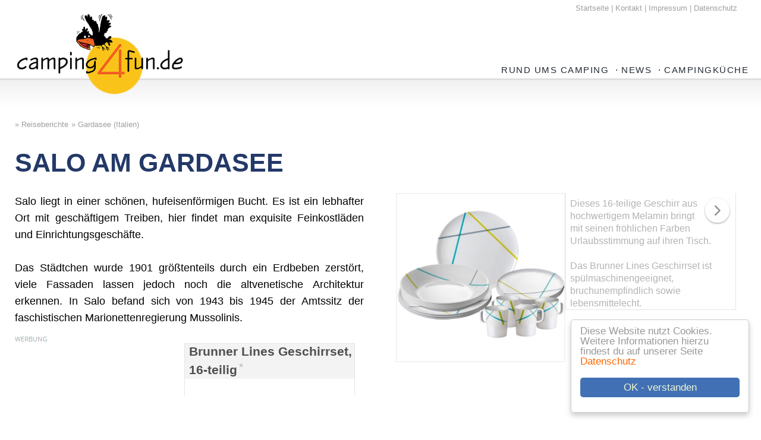

--- FILE ---
content_type: text/html; charset=ISO-8859-1
request_url: https://camping4fun.de/313-Salo-am-Gardasee.htm
body_size: 4359
content:
<!DOCTYPE HTML PUBLIC '-//W3C//DTD HTML 4.01 Transitional//EN' 'http://www.w3.org/TR/html4/loose.dtd'>
<html>
<head>
<title>Salo am Gardasee</title>
<!-- TradeDoubler site verification 3113813 -->
<meta http-equiv='content-type' content='text/html; charset=iso-8859-1'>
<meta http-equiv='X-UA-Compatible' content='IE=edge'><meta http-equiv='content-language' content='de'>
<meta http-equiv='imagetoolbar' content='no'>
<meta name='keywords' content=''>
<meta name='description' content='Salo liegt in einer schönen, hufeisenförmigen Bucht. Es ist ein lebhafter Ort mit geschäftigem Treiben, hier findet man exquisite [...]'>
<meta name='language' content='de'>
<meta name='author' content='Andreas Hügen'>
<meta name='robots' content='index, follow'>
<meta name='format-detection' content='telephone=no'>
<link rel='stylesheet' type='text/css' href='../includes/format-14.css'>
<link rel='stylesheet' type='text/css' media='all and (max-device-width: 480px)' href='../includes/formatmobile-14.css'>
<meta name=viewport content='width=device-width, initial-scale=1'>
<link rel='shortcut icon' href='favicon.ico' type='image/x-icon'>
<meta property='og:image' content='https://camping4fun.de/images/platzhalter_120x120.jpg'>
<meta rel='image_src' href='https://camping4fun.de/platzhalter_120x120.jpg'>

<script type="text/javascript">
 window.cookieconsent_options = {
 message: 'Diese Website nutzt Cookies. Weitere Informationen hierzu findest du auf unserer Seite',
 dismiss: 'OK - verstanden',
 learnMore: 'Datenschutz',
 link: '/datenschutz.htm',
 theme: 'cookie-hinweis'
 };
</script>
<script type="text/javascript" src="/cookie-hinweis.js"></script>
<script type='text/javascript' src='/includes/fader-framework.js'></script>
<script type="text/javascript">
						FaderFramework.init({
						id: "fader1",
						images: [  ] });
				</script><link rel='stylesheet' href='/includes/lightbox/dist/css/lightbox.min.css'></head>

<body><div id='anfangnavi' style='height:134px;'>
<div class='logozeilemobile'>
<div class='menubuttonanzeigen'><a href='javascript:toggleNavigation()'><img border='0' src='/images/Menu-Button.png' alt='Menu' title='Menu' style='margin-right:10px; margin-top:5px;'></a></div></div>
<div class='ausblenden' style='position:relative; max-width:1400px; margin-left:auto; margin-right:auto;'><div style='position:fixed; background-color:#ffffff; z-index:200; width:100%; max-width:1400px; text-align:end;'>
<font class='kontakt' style='margin-right:40px;'>
<a href='/' class='menukontakt'>Startseite</a> |
<a href='/kontakt.htm' class='menukontakt'>Kontakt</a> |
<a href='/impressum.htm' class='menukontakt'>Impressum</a> |
<a href='/datenschutz.htm' class='menukontakt'>Datenschutz</a>
</font></div>
</div><div class='logoplatz' style='position:relative;'>
<a href='/'><img border='0' src='/images/camping4fun-de-Logo.png' alt='camping4fun.de ... Infos für Camping Freunde' class='logochic' title='camping4fun.de ... Infos für Camping Freunde' style='position:fixed; margin-top:20px;'></a>
</div>
<div class='ausblenden'>
<div class='naviplatz'>
<div class='menupunktzeile'>
<div style='float:right;'>
<a href='javascript:togglekuechenbox("kuechenbox")' class='menu'>Campingküche</a>
<font class='zwischenpunkt'>&nbsp;</font><div id='kuechenbox' class='aufklappbar' style='display:none; margin-left:-70px; '><div class='nav-channel-arrow-left' style='margin-left:70px;'></div>
<div><a href='/379-Campingkueche---Kochen-auf-zwei-Flammen.htm' class='aufgeklappt'>Kochen ganz einfach</a><br><a href='/380-Kochen-mit-dem-Cadac.htm' class='aufgeklappt'>Kochen mit dem Cadac</a><br><a href='/381-Einkaufen-fuer-den-Campingurlaub.htm' class='aufgeklappt'>Einkaufen für den Urlaub</a><br><a href='/camping-rezepte.htm' class='aufgeklappt'>Rezepte</a><br></div>
<p style='margin-top:25px; width:100%; text-align:right; font-size: 0.8rem; margin-bottom:-10px;'><a href='/' class='aufgeklappt'>... zur Startseite</a></p></div>
</div>
<div style='float:right;'>
<a href='javascript:toggleNewsBox("newsBox")' class='menu'>NEWS</a>
<font class='zwischenpunkt'>·</font><div id='newsBox' class='aufklappbar' style='display:none'><div class='nav-channel-arrow-left'></div>
<div style='float:left;'><a href='/camper-news.htm' class='aufgeklappt'>Blog</a><br><a href='/campingmessen-und-events.htm' class='aufgeklappt'>Messen & Events</a><br><a href='/camper-newsarchiv.htm' class='aufgeklappt'>Blog-Archiv</a><br></div>
<div style='clear:left;'></div>
<p style='margin-top:25px; width:100%; text-align:right; font-size: 0.8rem; margin-bottom:-10px;'><a href='/' class='aufgeklappt'>... zur Startseite</a></p></div>
</div>
<div style='float:right;'>
<a href='javascript:togglerundumscampingbox("rundumscampingbox")' class='menu'>Rund ums Camping</a>
<font class='zwischenpunkt'>·</font><div id='rundumscampingbox' class='aufklappbar' style='display:none; margin-left:-280px;'><div class='nav-channel-arrow-left' style='margin-left:280px;'></div>
<div style='float:left;'><a href='/299-Test--und-Erfahrungsberichte.htm' class='aufgeklappt'>Testberichte</a><br><a href='/323-Was-brauche-ich-beim-Camping.htm' class='aufgeklappt'>Camping-Ausrüstung</a><br><a href='/buchstabe-A-Camping-von-A---Z.htm' class='aufgeklappt'>Camping von A-Z</a><br><a href='/250-Camping-Witze.htm' class='aufgeklappt'>Camping-Witze</a><br><a href='/251-Campingurlaub-im-Mietcaravan-Mietbungalow-Chalet-oder-Mietzelt.htm' class='aufgeklappt'>Mietcamping</a><br><a href='/382-Werbung-auf-camping4funde.htm' class='aufgeklappt'>Campingplatz eintragen</a><br><a href='/50-Campingplatz-Beschreibungen.htm' class='aufgeklappt'>Campingplatz-Berichte</a><br></div>
<div style='float:left; border-left:#f1f1f1 2px solid; margin-left:20px; padding-left:20px;'><a href='/316-Reise-mit-Kindern.htm' class='aufgeklappt'>Urlaub mit Kindern</a><br><a href='/camping-auf-dem-bauernhof.htm' class='aufgeklappt'>Camping auf dem Bauernhof</a><br><a href='/420-Camping-und-Paddeln.htm' class='aufgeklappt'>Camping und Paddeln</a><br><a href='/397-Glamping.htm' class='aufgeklappt'>Glamping</a><br><a href='/265-Guenstig-Campen.htm' class='aufgeklappt'>Günstig Campen</a><br><a href='/268-Reiseberichte.htm' class='aufgeklappt'>Reiseberichte</a><br><a href='/buecher.htm' target='_blank' class='aufgeklappt'>Buch-Tipps</a><br><a href='/423-Link-Tipps.htm' class='aufgeklappt'>Link-Tipps</a><br></div>
<div style='float:left; border-left:#f1f1f1 2px solid; margin-left:20px; padding-left:20px;'><a href='/219-Die-Geschichte-des-Wohnwagens.htm' class='aufgeklappt'>Geschichte</a><br><a href='/221-Caravan--und-Reisemobil-Hersteller.htm' class='aufgeklappt'>Wohnwagen-Hersteller</a><br><a href='/221-Caravan--und-Reisemobil-Hersteller.htm' class='aufgeklappt'>Reisemobil-Hersteller</a><br><a href='/240-Zelt-Hersteller.htm' class='aufgeklappt'>Zelt-Hersteller</a><br><a href='/206-Miniwohnwagen.htm' class='aufgeklappt'>Miniwohnwagen</a><br></div>
<div style='clear:left;'></div>
<p style='margin-top:25px; width:100%; text-align:right; font-size: 0.8rem; margin-bottom:-10px;'><a href='/' class='aufgeklappt'>... zur Startseite</a></p></div>
</div>
</div>
</div>
</div>
<div style='width:100%; background-color:#ffffff;'></div>
<script language='JavaScript' type='text/javascript'>
	function toggleNewsBox(){
 		if (document.getElementById('newsBox').style.display == 'block') {
	  	document.getElementById('newsBox').style.display = 'none';
 		} else {
			document.getElementById('newsBox').style.display = 'block';
     document.getElementById('rundumscampingbox').style.display = 'none';
	  	document.getElementById('kuechenbox').style.display = 'none';
		}
	}
</script>
<script language='JavaScript' type='text/javascript'>
	function togglerundumscampingbox(){
 		if (document.getElementById('rundumscampingbox').style.display == 'block') {
	  	document.getElementById('rundumscampingbox').style.display = 'none';
 		} else {
			document.getElementById('rundumscampingbox').style.display = 'block';
     document.getElementById('newsBox').style.display = 'none';
	  	document.getElementById('kuechenbox').style.display = 'none';
		}
	}
</script>
<script language='JavaScript' type='text/javascript'>
	function togglekuechenbox(){
 		if (document.getElementById('kuechenbox').style.display == 'block') {
	  	document.getElementById('kuechenbox').style.display = 'none';
 		} else {
			document.getElementById('kuechenbox').style.display = 'block';
     document.getElementById('rundumscampingbox').style.display = 'none';
	  	document.getElementById('newsBox').style.display = 'none';
		}
	}
</script>
</div>
</div>
<div style='width:100%; margin-top:-2px; height:45px; position:fixed; background-color:#f1f1f1; left:0; background: linear-gradient(to bottom, #f1f1f1, #ffffff); border-top:0.15em solid #e0e0e0; z-index:0;'></div>
<div style='margin-top:0px; max-width:1400px; margin-left:auto; margin-right:auto;'>
<script>var cms_editieren='artikel.php?aktion=editieren&id=313&ebene=artikel'</script><script language='JavaScript' type='text/javascript'>
	function toggleNavigation(){
 		if (document.getElementById('navigation').style.display == 'block') {
	  	document.getElementById('navigation').style.display = 'none';
window.location= '#anfangnavi';
 		} else {
			document.getElementById('navigation').style.display = 'block';
window.location= '#anfangnavi';
		}
	}
</script>
<div id='navigation' class='navilinksbox' style='margin-top:1px;'>
<div class="navikistenmobil">
	<div class="navikisteinnen">
		<font class="naviueberschrift"><b>Rund ums Camping</b></font><br>
		<a class="aufgeklappt" href="/299-Test--und-Erfahrungsberichte.htm" title="Test- und Erfahrungsberichte">Testberichte</a><br>
		<a class="aufgeklappt" href="/323-Was-brauche-ich-beim-Camping.htm" title="Campingausrüstung - Was brauche ich zum campen?">Camping-Ausrüstung</a><br>
		<a class="aufgeklappt" href="/buchstabe-A-Camping-von-A---Z.htm" title="Camping von A - Z">Camping von A-Z</a><br>
		<a class="aufgeklappt" href="/250-Camping-Witze.htm" title="Camping-Witze">Camping-Witze</a><br>
		<a class="aufgeklappt" href="/50-Campingplatz-Beschreibungen.htm" title="Campingplatz-Beschreibungen">Campingplatz-Berichte</a><br>
		<a class="aufgeklappt" href="/382-Werbung-auf-camping4funde.htm" title="Werbung auf camping4fun.de">Campingplatz eintragen</a><br>
		<a class="aufgeklappt" href="/316-Reise-mit-Kindern.htm" title="Urlaub mit Kindern">Urlaub mit Kindern</a><br>
		<a class="aufgeklappt" href="/camping-auf-dem-bauernhof.htm" title="Camping auf dem Bauernhof">Camping auf dem Bauernhof</a><br>
		<a class="aufgeklappt" href="/420-Camping-und-Paddeln.htm" title="Camping und Paddeln">Camping und Paddeln</a><br>
		<a class="aufgeklappt" href="/397-Glamping.htm" title="Glamping">Glamping</a><br>
		<a class="aufgeklappt" href="/265-Guenstig-Campen.htm" title="Günstig Campen">Günstig Campen</a><br>
		<a class="aufgeklappt" href="/251-Campingurlaub-im-Mietcaravan-Mietbungalow-Chalet-oder-Mietzelt.htm" title="Mietcamping">Mietcamping</a><br>
		<a class="aufgeklappt" href="/268-Reiseberichte.htm" title="Reiseberichte">Reiseberichte</a><br>
		<a class="aufgeklappt" href="/buecher.htm" target="_blank" title="Buch-Tipps">Buch-Tipps</a><br>
		<a class="aufgeklappt" href="/423-Link-Tipps.htm" title="Link-Tipps">Link-Tipps</a></div>
</div>
<div class="navikistenmobil">
	<div class="navikisteinnen">
		<font class="naviueberschrift"><b>News</b></font><br>
		<a class="aufgeklappt" href="/camper-news.htm" title="Camper-News">Blog</a><br>
		<a class="aufgeklappt" href="/campingmessen-und-events.htm" title="Campingmessen und Events">Messen &amp; Events</a><br>
		<a class="aufgeklappt" href="/camper-newsarchiv.htm" title="Camper-News Archiv">News-Archiv</a></div>
</div>
<div class="navikistenmobil">
	<div class="navikisteinnen">
		<font class="naviueberschrift"><b>Fahrzeuge &amp; Zelte</b></font><br>
		<a class="aufgeklappt" href="/219-Die-Geschichte-des-Wohnwagens.htm" title="Die Geschichte des Wohnwagens">Geschichte</a><br>
		<a class="aufgeklappt" href="/221-Caravan--und-Reisemobil-Hersteller.htm" title="Caravan- und Reisemobil-Hersteller">Wohnwagen-Hersteller</a><br>
		<a class="aufgeklappt" href="/221-Caravan--und-Reisemobil-Hersteller.htm" title="Caravan- und Reisemobil-Hersteller">Reisemobil-Hersteller</a><br>
		<a class="aufgeklappt" href="/240-Zelt-Hersteller.htm" title="Zelt-Hersteller">Zelt-Hersteller</a><br>
		<a class="aufgeklappt" href="/206-Miniwohnwagen.htm" title="Miniwohnwagen">Miniwohnwagen</a></div>
</div>
<div class="navikistenmobil" style="margin-bottom:10px;">
	<div class="navikisteinnen">
		<font class="naviueberschrift"><b>Campingküche</b></font><br>
		<a class="aufgeklappt" href="/379-Campingkueche---Kochen-auf-zwei-Flammen.htm" title="Kochen auf zwei Flammen">Kochen ganz einfach</a><br>
		<a class="aufgeklappt" href="/380-Kochen-mit-dem-Cadac.htm" title="Kochen mit dem Cadac">Kochen mit dem Cadac</a><br>
		<a class="aufgeklappt" href="/381-Einkaufen-fuer-den-Campingurlaub.htm" title="Einkaufen für den Campingurlaub">Einkaufen für den Urlaub</a><br>
		<a class="aufgeklappt" href="/camping-rezepte.htm" title="Camping-Rezepte">Rezepte</a></div>
</div>
<p>
	&nbsp;</p></div>
<div class='ueberschrift_menubaum' style='z-index:5;'>
<font class='kleingrau'>&raquo; <a href='../268-Reiseberichte.htm' class='menubaum'>Reiseberichte</a></font> <font class='kleingrau'>&raquo; <a href='../302-Gardasee-Italien.htm' class='menubaum'>Gardasee (Italien)</a></font> <h1>Salo am Gardasee</h1>
</div>
<div class='mehrspaltig'>
<p>Salo liegt in einer schönen, hufeisenförmigen Bucht. Es ist ein lebhafter Ort mit geschäftigem Treiben, hier findet man exquisite Feinkostläden und Einrichtungsgeschäfte. <br>
<br>
Das Städtchen wurde 1901 größtenteils durch ein Erdbeben zerstört, viele Fassaden lassen jedoch noch die altvenetische Architektur erkennen. In Salo befand sich von 1943 bis 1945 der Amtssitz der faschistischen Marionettenregierung Mussolinis.</p><div id='fragenflex' class='rotationsbox'><div class='whinweis'><img src='/images/we.png' alt='weiter ...' title='weiter ...'></div><div class='bannerbild'><a href='https://www.awin1.com/cread.php?awinmid=12158&amp;awinaffid=399615&amp;clickref=&amp;p=[[https://www.campingwagner.de/product_info.php/info/p41209_Brunner-Lines-Geschirrset--16-teilig.html' target='_blank' rel='nofollow'><img style='width:100%; height:auto;' src='../images/produkte/Brunner-Lines-Geschirrset-16-teilig-87.png' alt='Brunner Lines Geschirrset, 16-teilig' title='Brunner Lines Geschirrset, 16-teilig'></a></div><div class='bannerbox'><div class='ueberschriftenbox'><a href='https://www.awin1.com/cread.php?awinmid=12158&amp;awinaffid=399615&amp;clickref=&amp;p=[[https://www.campingwagner.de/product_info.php/info/p41209_Brunner-Lines-Geschirrset--16-teilig.html' target='_blank' rel='nofollow' style='text-decoration:none; margin-top:10px;'><font class='bannerueberschrift'><b>Brunner Lines Geschirrset, 16-teilig</b></font></a><sup style='vertical-align:6px; margin-left:3px;'><a href='#fussnote_produktlink' style='text-decoration:none; color:#b6b4b4; font-size:18px;'>*</a></sup>
</div><div class='pfeilkreisbanner'><a href='https://www.awin1.com/cread.php?awinmid=12158&amp;awinaffid=399615&amp;clickref=&amp;p=[[https://www.campingwagner.de/product_info.php/info/p41209_Brunner-Lines-Geschirrset--16-teilig.html' target='_blank' rel='nofollow' style='text-decoration:none;'><img src='/images/pfeil-im-kreis.png' alt='weiter ...' title='weiter ...'></a></div><div class='bannertext'><a href='https://www.awin1.com/cread.php?awinmid=12158&amp;awinaffid=399615&amp;clickref=&amp;p=[[https://www.campingwagner.de/product_info.php/info/p41209_Brunner-Lines-Geschirrset--16-teilig.html' target='_blank' rel='nofollow' style='text-decoration:none; color:#b3b3b3;'>
	Dieses 16-teilige Geschirr aus hochwertigem Melamin bringt mit seinen fröhlichen Farben Urlaubsstimmung auf ihren Tisch.<br>
	<br>
	Das Brunner Lines Geschirrset ist spülmaschinengeeignet, bruchunempfindlich sowie lebensmittelecht.</a></div></div></div></div><div class='untertext'>
<div class='abstand_zur_fussnote'></div>
</div>
<div class='affilihinweis'><font class='kontakt' style='margin-right:40px;'>
<a href='/' class='menukontakt'>Startseite</a> |
<a href='/kontakt.htm' class='menukontakt'>Kontakt</a> |
<a href='/impressum.htm' class='menukontakt'>Impressum</a> |
<a href='/datenschutz.htm' class='menukontakt'>Datenschutz</a>
</font></div>
</div>
<div class='fussnote'>
<div style='max-width:1400px; margin-left:auto; margin-right:auto;'>
<div class='fussnotendiv'>
<br>&copy; 2026 by camping4fun.de und Lizenzgebern. Alle Rechte vorbehalten.<br><br>
<p>
	Hier findet ihr Infos rund um die Themen Camping, Camping auf dem Bauernhof, Caravaning, Reisemobil, Campingplatz, Campingführer, Campingplatzverzeichnis, Wohnwagen, etc.<br>
	<br>
	Alle Bilder und Texte auf dieser Seite sind Eigentum der jeweiligen Besitzer und dürfen ohne deren Einwilligung weder kopiert noch sonstwie weiter verwendet werden.<br>
	<font class="fussnote">Website-Konzept, Design &amp; Realisierung: <a href="http://2t-design.de" target="_blank"><font class="fussnote"><u>2T Design</u></font></a></font><br>
	<br>
	<a class="menu" href="382-Werbung-auf-camping4funde.htm"><b>Werben bei camping4fun.de</b></a><br>
	<br>
	<br>
	&nbsp;</p></div></div><br></div><div style='background-color:#7398c5; height:20px; margin-top:-25px;'></div>
<script src='/includes/lightbox/dist/js/lightbox-plus-jquery.min.js'></script></body>
</html>


--- FILE ---
content_type: text/css
request_url: https://camping4fun.de/includes/format-14.css
body_size: 3369
content:
html {height:100%; overflow-y: scroll;}

body {
	color:#000000;
 	font-size:9pt;
 	font-family: 'Open Sans', sans-serif;
	margin:0pt;
	-webkit-text-size-adjust: none;
}

IMG {border:0px; max-width:100% !important; height:auto !important;}

/* REDAKTION linke Spalte */

.navi_redaktion {font-size:8pt; color:#000000; background-color:#fbe283;}

div.navi_redaktion a:link			{color:#000000; font-weight:normal;}
div.navi_redaktion a:visited 	{color:#000000; font-weight:normal; outline: none;}
div.navi_redaktion a:active		{color:#000000; font-weight:normal; outline: none;}
div.navi_redaktion a:focus	  {color:#000000; font-weight:normal; outline: none;}
div.navi_redaktion a:hover   	{color:#007700; font-weight:normal; outline: none;}

.navi_redaktion_dropdown {background-color:#fbe283;}

/* REDAKTION rechte Spalte */

.work_redaktion {font-size:8pt; color:#000000;}

div.work_redaktion a:link			{color:#000000; font-weight:normal;}
div.work_redaktion a:visited 	{color:#000000; font-weight:normal; outline: none;}
div.work_redaktion a:active		{color:#000000; font-weight:normal; outline: none;}
div.work_redaktion a:focus	  {color:#000000; font-weight:normal; outline: none;}
div.work_redaktion a:hover   	{color:#007700; font-weight:normal; outline: none;}


.navilinksbox {visibility:hidden; display:none; background-color:#FFFFFF; width:173px; height:100%; float:left;}
.navikistenmobil {margin-top: 2px; margin-left:5px; width: 97%; background-color: #7398c5}
.navikisteinnen {padding-bottom: 10px; margin-top: 5px; margin-left: 8px}

.buchseitenstyling {margin-left:25px; width:75%; max-width:1300px;}

.mehrspaltig {
	margin-left:25px; 
	width:96%; 
	max-width:1300px; 
	column-count:2; 
	column-gap:3em; 
	text-align: justify; 
	hyphens:auto;
  -ms-hyphens: auto;
  -webkit-hyphens: auto;	
}

.schattenwurf	{
box-shadow: 4px 4px 8px #666;
-moz-box-shadow: 4px 4px 8px #666;
-webkit-box-shadow: 4px 4px 8px #666;
filter:progid:DXImageTransform.Microsoft.Shadow(strength=5,color=#666666,direction=135);
}

.clearfix:after {
    content: "";
    display: block;
    height: 0;
    line-height:0px;
    clear: both;
    visibility: hidden;
}

.clearfix {display: inline-block;}

/* Hides from IE-mac \*/
* html .clearfix {height: 1%;}
.clearfix {display: block;}
/* End hide from IE-mac */

.clear_columns{
    content: ".";
    display: block;
    height: 0;
    line-height: 0;
    clear: both;
    float: left;
    visibility: hidden;
    border: 0;
    padding: 0;
    margin: -2em 0 0 0;
}


FONT			{FONT-SIZE: 11px}
TD				{font-size: 1.125rem; line-height: 1.75rem; }
BODY			{FONT-SIZE: 11px}
P					{font-size: 1.125rem; line-height: 1.75rem; margin-top:0px;}
DIV				{font-size: 1.125rem; line-height: 1.75rem;}
INPUT			{FONT-SIZE: 11px}
TEXTAREA	{FONT-SIZE: 11px}
FORM 			{FONT-SIZE: 11px}


h1 {font-size: 2.4em; line-height: 2.7rem; color:#233968; text-transform:uppercase;}


h2 {font-weight: 600; letter-spacing:0.2em; font-size: 1.125rem; color:#233968; text-transform:uppercase; line-height: 2rem; margin-top:30px; padding-top:10px; border-top: 1px dotted #233968;}


h3 {font-size: 10pt;  color:#233968;}
h4 {font-size: 9pt;  color:#214C84;}
h5 {font-size: 9pt;  color:#233968;}
h6 {font-size: 8pt;  color:#214C84;}

hr				{noshade; color:#48641f; height:1px; background-color:#48641f; border:0; margin-left:0; text-align:left;}

ul 				{list-style-type:square; overflow:auto;}

a:link			{color:#000000;}
a:hover     {color:#000000; outline: none;}
a:visited   {color:#000000; outline: none;}
a:active	  {color:#000000; outline: none;}

.ausblenden2 {visibility:hidden; display:none;}

.logoplatz {background-color:#ffffff; text-align:left; margin-left:auto; margin-right:auto; max-width:1400px; z-index:500;}
.logochic {margin-left:25px; margin-bottom:20px; max-height:140px;}

.logozeilemobile {visibility:hidden; display:none;}
.menubuttonanzeigen {visibility:hidden; display:none;}

.naviplatz {z-index:101; background-color:#ffffff; text-align:right; margin-left:auto; margin-right:auto; margin-top:0px; position:relative; margin-bottom:0px; max-width:1400px;}

.ueberschrift_menubaum {margin-left:25px; margin-top:60px;}
.untertext {margin-left:25px; width:96%;}
.affilihinweis {margin-left:25px; font-size:0.9rem; line-height: 1.2rem; margin-bottom:10px;}

.menupunktzeile {margin-top:3px;
	               width:auto; 
								 text-align:right;
								 width:100%;
								 max-width:1400px;
	               font-size: 1rem; 
	               line-height: 2.75rem; 
								 position:fixed;
								 padding-top:100px;
								 background-color:#ffffff;
	               color: rgba(51,51,51,1);}
	               
.aufklappbar {background-color:#4171B4; 
							z-index: 1000001; 
							margin-top:5px;
							margin-left:0px; 
							padding: 20px; 
							border-radius: 0px; 
							background: #4171B4;
							box-shadow: 4px 5px 18px -3px rgba(0, 0, 0, 0.5);
							border: 1px solid #4171B4; 
							position:absolute !important;}	   
							
.nav-channel-arrow-left {
	transform: rotate(135deg);
  left: 30px;
  top: -9px;
	display: block;
	position: absolute;
	width: 15px;
	height: 15px;
	background: #4171B4;
	border-left: 1px solid #4171B4;
	border-bottom: 1px solid #4171B4;
}

.aufgeklappt {margin-right:15px; font-size: 0.9rem; line-height: 2rem; color:#ffffff;}
.aufgeklappt:link    {background: none; color:#ffffff; text-decoration: none;}
.aufgeklappt:visited {background: none; color:#ffffff; text-decoration: none; outline: none;}
.aufgeklappt:hover   {background: none; color:#232a34; text-decoration: none; outline: none;}
.aufgeklappt:active  {background: none; color:#ffffff; text-decoration: none; outline: none;}

.zwischenpunkt {margin-left:6px; margin-right:6px; font-size:16px; color:#232a34;}


.keinumbruch { white-space:nowrap; }

.kontakt {BACKGROUND: none; font-size: 0.8rem; color:#a09fa2;}

.gelb {BACKGROUND: none; font-size:9pt; color:#ffcc00; text-decoration: none; margin:0px; line-height:15px;}
.gruenklein	{font-size:7pt; color:#265622;}
.klein	{font-size:7pt; color:#000000;}
.kleinblau	{font-size: 0.8rem; color:#233968;}
.kleingrau	{font-size: 0.8rem; color:#a09fa2;}
.kleinprodukt	{font-size: 0.9rem; line-height: 1.3rem; color:#a09fa2;}


.kleingelb	{font-size:8pt; color:#fde997;}

.menu:link    {background: none; font-size:15px; letter-spacing: 0.1em; text-transform:uppercase; color:#232a34; text-decoration: none; margin:0px; line-height:16px;}
.menu:visited {background: none; font-size:15px; letter-spacing: 0.1em; text-transform:uppercase; color:#232a34; text-decoration: none; margin:0px; line-height:16px; outline: none;}
.menu:hover   {background: none; font-size:15px; letter-spacing: 0.1em; text-transform:uppercase; color:#4171B4; text-decoration: none; margin:0px; line-height:16px; outline: none;}
.menu:active  {background: none; font-size:15px; letter-spacing: 0.1em; text-transform:uppercase; color:#232a34; text-decoration: none; margin:0px; line-height:16px; outline: none;}

.menuklein:link          {BACKGROUND: none; font-size:8pt; color:#fde997; text-decoration: none; margin:0px; line-height:15px;}
.menuklein:visited       {BACKGROUND: none; font-size:8pt; color:#fde997; text-decoration: none; margin:0px; line-height:15px; outline: none;}
.menuklein:hover         {background-color:#fde997; font-size:8pt; color:#000000; text-decoration: none; margin:0px; line-height:15px; outline: none;}
.menukleinactive        {BACKGROUND: none; font-size:8pt; color:#fde997; text-decoration: none; margin:0px; line-height:15px; outline: none;}

.menukontakt:link          {BACKGROUND: none; font-size: 0.8rem; color:#a09fa2; text-decoration: none;}
.menukontakt:visited       {BACKGROUND: none; font-size: 0.8rem; color:#a09fa2; outline: none; text-decoration: none; outline: none;}
.menukontakt:hover         {BACKGROUND: none; font-size: 0.8rem; color:#000000; outline: none; text-decoration: none; outline: none;}
.menukontakt:active        {BACKGROUND: none; font-size: 0.8rem; color:#a09fa2; outline: none; text-decoration: none; outline: none;}

.menubaum:link          {BACKGROUND: none; font-size: 0.8rem; color:#a09fa2; text-decoration: none;}
.menubaum:visited       {BACKGROUND: none; font-size: 0.8rem; color:#a09fa2; outline: none; text-decoration: none; outline: none;}
.menubaum:hover         {BACKGROUND: none; font-size: 0.8rem; color:#000000; outline: none; text-decoration: none; outline: none;}
.menubaum:active        {BACKGROUND: none; font-size: 0.8rem; color:#a09fa2; outline: none; text-decoration: none; outline: none;}


.textfeld {border-color: #7398C5; width:96%; border-width: 1px; border-style: solid; padding: 10px; margin-bottom:25px;}
.abschickfeld {font-size: 1.125rem; width: 100%; border-color: #7398C5; border-width: 1px; border-style: solid; background-color:#7398C5; color: #FFFFFF; padding: 10px;}

.tabtitelzeile {font-size: 0.8rem; color:#000000;  background-color:#a09fa2;}
.tabtextzeile  {font-size: 0.8rem; color:#000000; background-color:#fbe283;}
.kleinbraun {font-size:7pt; color:#84613b;}
.anfang	 		{ font-size:14pt; color:#000000; }

.fussnote {background-color:#7398c5; font-size: 0.9rem; line-height: 1.2rem; text-align:left; margin-bottom:0px; margin-top:0px; width:100%;}
.fussnotendiv {font-size: 0.9rem; line-height: 1.2rem; margin-left:25px;}
.fussnotendiv p {font-size: 0.9rem; line-height: 1.2rem; }
.abstand_zur_fussnote {height:300px;}

.artikelbox {text-align:left; width:30%; height:55px; margin-right:11px; margin-bottom:11px; float:left; box-shadow: 2px 2px 3px #e4e4e4; border-width:1px; border-style:solid; border-color:#e4e4e4; padding:8px; padding-bottom:12px;}
.innenbox {margin-top:0px; width:100%; height:55px; background-color:#2a3534; -moz-opacity: 0.8; opacity: 0.8;}
.abstandboxpfeil {width:97%; text-align:right; margin-top:-40px; position:relative;}
.boxtextlink {max-width:300px; height:55px; display: -webkit-flex; display: flex; -webkit-align-items: center; align-items: center;  padding-left:8px; font-weight:lighter; margin-top:-45px; font-size:23px; font-family:TimesNewRoman,Times New Roman; font-style:italic; position:absolute;}


#flexmother {display: -webkit-flex;
   					 display: -ms-flex;
   					 display: flex;
   					 -webkit-flex-wrap: wrap;
   					 -ms-flex-wrap: wrap;
   					 flex-wrap: wrap;
}
						 
					 
   					 
.flexchild {float:left;
							font-size:14px;
							line-height:22px;
  						width:30%; 
							margin-right:1.8%;
							margin-bottom:16px;
  						border-width: 1px; 
  						border-style: solid; 
  						border-color:#e3d7cb; 
  						padding:5px;
  						padding-bottom:10px;}	



#flexiboxgesamt {display: -webkit-flex;
   					 		 display: -ms-flex;
   					 		 display: flex;
   					 		 -webkit-flex-wrap: wrap;
   					 		 -ms-flex-wrap: wrap;
   					 		 flex-wrap: wrap;}
	              
.flexiboxeinzeln {float:left;
									font-size:14px;
									line-height:22px;
  								width:17%; 
									margin-right:1.8%;
									margin-bottom:16px;
  								border-width: 1px; 
  								border-style: solid; 
  								border-color:#e3d7cb; 
  								padding:5px;
  								padding-bottom:10px;}	 
									
.buchboxeinzeln {float:left;
								 text-align:center;
								 font-size:14px;
								 line-height:20px;
  							 width:250px; 
								 margin-right:1.8%;
								 margin-bottom:16px;
  							 border-width: 1px; 
  							 border-style: solid; 
  							 border-color:#e3d7cb; 
  							 padding:5px;
  							 padding-bottom:10px;}	 


/* für die Vorlagen im CKEditor */
.bild_links {float:left; margin-top:5px; margin-bottom:5px; margin-left:0px; text-align:center; border-right-width: 14px; border-style: solid; border-color:#ffffff;}
.bild_rechts {float:right; margin-top:5px; margin-bottom:15px; margin-right:0px; text-align:center; border-left-width: 14px; border-style: solid; border-color:#ffffff;}
.bild_mittig {width:100%; margin-top:5px; margin-bottom:5px; text-align:center;}
.bildunterschrift {font-size: 16px; color:#b3b3b3; line-height:20px;}

.rahmen_1px{display: table; margin-left:auto; margin-right:auto; border-width: 1px; border-style: solid; border-color:#dae9c2; padding:10px; background-color:#ffffff;}

.buch_produkt_links_ausgerichtet  {float:left; margin-right:20px; margin-top:20px; margin-bottom:20px;}
.buch_produkt_rechts_ausgerichtet {float:right; margin-left:20px; margin-top:20px; margin-bottom:20px;}
.buch_produkt_mittig_ausgerichtet {text-align:center; width:100%;}




@font-face {
	font-family:"Bankoli Bold";
	src:url("/includes/font/bair.eot?") format("eot"),
			url("/includes/font/bair.woff") format("woff"),
			url("/includes/font/bair.ttf")  format("truetype"),
			url("/includes/font/bair.svg#BankoliBold") format("svg");
  font-weight:normal;
  font-style:normal;
}


.aktionsstyle {font: 20px/14px 'Bankoli Bold', Verdana, sans-serif; color:#006783; line-height:25px; padding-left:7px; padding-right:5px; text-align:center;}
.aktionslink  {color:#006783;}

.newsboxentextstyle {height:115px; 
												font-size:19px; 
												color:#ffffff; 
												font-weight:bold; 
												line-height:28px; 
												padding-left:0px; 
												padding-right:5px; 
												text-decoration:none; 
												display: -webkit-flex;
												display: -webkit-box;
												display: -ms-flexbox;
												display: flex;
												-webkit-align-items: center;
												-webkit-box-align: center;
												-ms-flex-align: center;
												align-items: center;}
												
.newstextstyle {color:#ffffff; font-weight:lighter; font-size:17px; line-height:22px; text-decoration:none;}
												
.laenderboxentextstyle {height:115px; 
												font-size:19px; 
												color:#ffffff; 
												font-weight:bold; 
												line-height:28px; 
												padding-left:0px; 
												padding-right:5px; 
												text-decoration:none; 
}

.whinweis {width:100%; color:#b3b3b3; font-size: 11px; margin-bottom:3px;}
#fragenflex {display: -webkit-flex;
   					 display: -ms-flex;
   					 display: flex;
   					 -webkit-flex-wrap: wrap;
   					 -ms-flex-wrap: wrap;
   					 flex-wrap: wrap;}
.rotationsbox {margin-bottom:40px; width:100%;}
.bannerbild {width:285px; float:left; margin-bottom:-7px;}
.bannerbox {border: 1px solid #e5e5e5; width:285px; height:283px; float:left;}
.ueberschriftenbox {background-color:#f3f3f3; padding-left:7px; padding-bottom:3px; text-align:left;}
.bannerueberschrift {margin-left:0px; font-size: 21px; color:#4f4f4f; line-height:25px;}
.pfeilkreisbanner {margin:7px; float:right;}
.bannertext {padding:7px; font-size: 16px; color:#b3b3b3; line-height:21px; text-align:left;}

div.privacy-msg p {
    width:98.5%;
    height:540px;
    border: 1px solid #f1f1f1;
    padding-top: 20px;
    padding-left:3px;
    padding-right:3px;
    text-align:center;
    position: relative;
    color:#000000;
    font-size:16px;
    background-image:url(/images/karteeinblenden.jpg);
    background-size: 100%;
    background-repeat: no-repeat;

}

--- FILE ---
content_type: text/css
request_url: https://camping4fun.de/includes/formatmobile-14.css
body_size: 2455
content:
html {height:100%; overflow-y: scroll;}

body {
	color:#000000;
 	font-size:9pt;
 	font-family: 'Open Sans', sans-serif;

	margin:0pt;


	-webkit-text-size-adjust: none;
}


/* REDAKTION linke Spalte */

.navi_redaktion {font-size:8pt; color:#000000; background-color:#fbe283;}

div.navi_redaktion a:link			{color:#000000; font-weight:normal;}
div.navi_redaktion a:visited 	{color:#000000; font-weight:normal; outline: none;}
div.navi_redaktion a:active		{color:#000000; font-weight:normal; outline: none;}
div.navi_redaktion a:focus	  {color:#000000; font-weight:normal; outline: none;}
div.navi_redaktion a:hover   	{color:#007700; font-weight:normal; outline: none;}

.navi_redaktion_dropdown {background-color:#fbe283;}

/* REDAKTION rechte Spalte */

.work_redaktion {font-size:8pt; color:#000000;}

div.work_redaktion a:link			{color:#000000; font-weight:normal;}
div.work_redaktion a:visited 	{color:#000000; font-weight:normal; outline: none;}
div.work_redaktion a:active		{color:#000000; font-weight:normal; outline: none;}
div.work_redaktion a:focus	  {color:#000000; font-weight:normal; outline: none;}
div.work_redaktion a:hover   	{color:#007700; font-weight:normal; outline: none;}

.navilinksbox {visibility:visible; display:none; background-color:#FFFFFF; width:100%; margin-left:0px; margin-top:-8px;}
.navikistenmobil {margin-top: 2px; margin-left:0px; width: 100%; background-color: #7398c5}
.navikisteinnen {padding-bottom: 10px; margin-top: 5px; margin-left: 8px}


h1 {font-size: 1.6em; line-height: 2.4rem; color:#233968; text-transform:uppercase;}

.artikelbox {text-align:left; width:95%; height:55px; margin-right:11px; margin-bottom:11px; float:left; box-shadow: 2px 2px 3px #e4e4e4; border-width:1px; border-style:solid; border-color:#e4e4e4; padding:8px; padding-bottom:12px;}

.buchseitenstyling {margin-left:5px; width:96%; max-width:1300px;}

.mehrspaltig {
	margin-left:7px; 
	width:96%; 
	max-width:1300px; 
	column-count:1; 
	column-gap:0em; 
	text-align: justify; 
	hyphens:auto;
  -ms-hyphens: auto;
  -webkit-hyphens: auto;	
}


.schattenwurf	{
box-shadow: 4px 4px 8px #666;
-moz-box-shadow: 4px 4px 8px #666;
-webkit-box-shadow: 4px 4px 8px #666;
filter:progid:DXImageTransform.Microsoft.Shadow(strength=5,color=#666666,direction=135);
}

.clearfix:after {
    content: "";
    display: block;
    height: 0;
    line-height:0px;
    clear: both;
    visibility: hidden;
}

.clearfix {display: inline-block;}

/* Hides from IE-mac \*/
* html .clearfix {height: 1%;}
.clearfix {display: block;}
/* End hide from IE-mac */

.clear_columns{
    content: ".";
    display: block;
    height: 0;
    line-height: 0;
    clear: both;
    float: left;
    visibility: hidden;
    border: 0;
    padding: 0;
    margin: -2em 0 0 0;
}


FONT			{FONT-SIZE: 11px}

BODY			{FONT-SIZE: 11px}


INPUT			{FONT-SIZE: 11px}
TEXTAREA	{FONT-SIZE: 11px}
FORM 			{FONT-SIZE: 11px}

#flexmother {display: -webkit-flex;
   					 display: -ms-flex;
   					 display: flex;
   					 -webkit-flex-wrap: wrap;
   					 -ms-flex-wrap: wrap;
   					 flex-wrap: wrap;}
   					 
.flexchild {float:left;
							font-size:14px;
							line-height:22px;
  						width:100%; 
							margin-right:1.8%;
							margin-bottom:16px;
  						border-width: 1px; 
  						border-style: solid; 
  						border-color:#e3d7cb; 
  						padding:5px;
  						padding-bottom:10px;}	


.flexiboxeinzeln {float:center;
									font-size:14px;
									line-height:22px;
  								width:100%; 
									margin-right:0%;
									margin-bottom:16px;
  								border-width: 1px; 
  								border-style: solid; 
  								border-color:#e3d7cb; 
  								padding:5px;
  								padding-bottom:10px;}	
									
.buchboxeinzeln {float:none;
								 text-align:center;
								 font-size:14px;
								 line-height:20px;
  							 width:250px; 
								 margin-right:auto;
								 margin-left:auto;
								 margin-bottom:16px;
  							 border-width: 1px; 
  							 border-style: solid; 
  							 border-color:#e3d7cb; 
  							 padding:5px;
  							 padding-bottom:10px;}										


hr				{noshade; color:#48641f; height:1px; background-color:#48641f; border:0; margin-left:0; text-align:left;}

ul 				{list-style-type:square; overflow:auto;}

IMG {border:0px; max-width:100% !important; height:auto !important;}

a:link			{color:#000000;}
a:hover     {color:#000000; outline: none;}
a:visited   {color:#000000; outline: none;}
a:active	  {color:#000000; outline: none;}

.ausblenden {visibility:hidden; display:none;}
.ausblenden2 {visibility:visible; display:block;}

.ueberschrift_menubaum {margin-left:7px;}
.untertext {margin-left:7px; width:96%;}
.fussnotendiv {font-size: 0.9rem; line-height: 1.2rem; margin-left:7px;}
.affilihinweis {margin-left:7px; font-size:0.9rem; line-height: 1.2rem; margin-bottom:10px;}

.abstand_zur_fussnote {height:0px;}

.logoplatz {position:fixed; text-align:left; margin-left:auto; margin-right:auto; max-width:1400px; margin-top:4px;}
.logochic {margin-left:7px; margin-bottom:-30px; max-height:140px;}

.logozeilemobile {background-color:#ffffff; width:100%; height:136px; visibility:visible; display:block; margin-top:-4px; position:fixed; z-index:200;}
.menubuttonanzeigen {background-color:#ffffff; float:right; margin-right:0px; visibility:visible; display:inline;}

.naviplatz {visibility:hidden; display:none; text-align:center; margin-top:0px; margin-bottom:30px;}

.suchfeldbox {float:left; width:95%; margin-left:5px; margin-top:-10px;}

.naviueberschrift {margin-right:0px; font-size: 1.2rem; line-height: 2.5rem; color:#232a34;}

.aufgeklappt {margin-right:0px; font-size: 1.2rem; line-height: 2.5rem; color:#ffffff;}
.aufgeklappt:link    {background: none; color:#ffffff; text-decoration: none;}
.aufgeklappt:visited {background: none; color:#ffffff; text-decoration: none; outline: none;}
.aufgeklappt:hover   {background: none; color:#232a34; text-decoration: none; outline: none;}
.aufgeklappt:active  {background: none; color:#ffffff; text-decoration: none; outline: none;}

.zwischenpunkt {margin-left:5px; margin-right:5px; font-size:16px; color:#232a34;}

.keinumbruch { white-space:nowrap; }

.kontakt {BACKGROUND: none; font-size:7pt; color:#84613b;}

.gelb {BACKGROUND: none; font-size:9pt; color:#ffcc00; text-decoration: none; margin:0px; line-height:15px;}
.gruenklein	{font-size:7pt; color:#265622;}
.klein	{font-size:7pt; color:#000000;}

.kleingelb	{font-size:8pt; color:#fde997;}

.menu:link    {background: none; font-size:8pt; color:#232a34; text-decoration: none; margin:0px; line-height:16px;}
.menu:visited {background: none; font-size:8pt; color:#232a34; text-decoration: none; margin:0px; line-height:16px; outline: none;}
.menu:hover   {background: none; font-size:8pt; color:#00c893; text-decoration: none; margin:0px; line-height:16px; outline: none;}
.menu:active  {background: none; font-size:8pt; color:#232a34; text-decoration: none; margin:0px; line-height:16px; outline: none;}


.menuklein:link          {BACKGROUND: none; font-size:8pt; color:#fde997; text-decoration: none; margin:0px; line-height:15px;}
.menuklein:visited       {BACKGROUND: none; font-size:8pt; color:#fde997; text-decoration: none; margin:0px; line-height:15px; outline: none;}
.menuklein:hover         {background-color:#fde997; font-size:8pt; color:#000000; text-decoration: none; margin:0px; line-height:15px; outline: none;}
.menukleinactive        {BACKGROUND: none; font-size:8pt; color:#fde997; text-decoration: none; margin:0px; line-height:15px; outline: none;}


.menukontakt:link          {BACKGROUND: none; font-size: 0.8rem; color:#a09fa2; text-decoration: none;}
.menukontakt:visited       {BACKGROUND: none; font-size: 0.8rem; color:#a09fa2; outline: none; text-decoration: none; outline: none;}
.menukontakt:hover         {BACKGROUND: none; font-size: 0.8rem; color:#000000; outline: none; text-decoration: none; outline: none;}
.menukontakt:active        {BACKGROUND: none; font-size: 0.8rem; color:#a09fa2; outline: none; text-decoration: none; outline: none;}

.tabtitelzeile {font-size:8pt; color:#000000;  background-color:#fad466;}
.tabtextzeile  {font-size:8pt; color:#000000; background-color:#fbe283;}
.kleinbraun {font-size:7pt; color:#84613b;}
.anfang	 		{ font-size:14pt; color:#000000; }

/* für die Vorlagen im CKEditor */
.bild_links {float:left; margin-top:5px; margin-bottom:15px; margin-left:0px; margin-right:0px; text-align:center;}
.bild_rechts {float:right; margin-top:5px; margin-bottom:15px; margin-left:0px; margin-right:0px; text-align:center;}
.bild_mittig {width:100%; margin-top:5px; margin-bottom:15px; text-align:center;}
.bildunterschrift {font-size: 16px; color:#b3b3b3; line-height:20px;}

.rahmen_1px{display: table; margin-left:auto; margin-right:auto; border-width: 1px; border-style: solid; border-color:#dae9c2; padding:8px; background-color:#ffffff;}

.buch_produkt_links_ausgerichtet  {float:center; margin-right:0px; margin-top:20px; margin-bottom:20px;}
.buch_produkt_rechts_ausgerichtet {float:center; margin-left:0px; margin-top:20px; margin-bottom:20px;}
.buch_produkt_mittig_ausgerichtet {text-align:center; width:100%;}

@font-face {
	font-family:"Bankoli Bold";
	src:url("/includes/font/bair.eot?") format("eot"),
			url("/includes/font/bair.woff") format("woff"),
			url("/includes/font/bair.ttf")  format("truetype"),
			url("/includes/font/bair.svg#BankoliBold") format("svg");
  font-weight:normal;
  font-style:normal;
}

.aktionsstyle {font: 20px/14px 'Bankoli Bold', Verdana, sans-serif; color:#006783; line-height:25px; padding-left:7px; padding-right:5px; text-align:center;}
.aktionslink  {color:#006783;}

.newstextstyle {color:#ffffff; font-weight:bold; font-size:17 px; line-height:22px; text-decoration:none;}								
												
.whinweis {width:100%; color:#b3b3b3; font-size: 11px; margin-bottom:3px;}
#fragenflex {display: -webkit-flex;
   					 display: -ms-flex;
   					 display: flex;
   					 -webkit-flex-wrap: wrap;
   					 -ms-flex-wrap: wrap;
   					 flex-wrap: wrap;}
					 
.rotationsbox {margin-bottom:40px;}
.bannerbild {width:100%; float:left; margin-bottom:-7px;}
.bannerbox {border: 1px solid #e5e5e5; width:100%; height:auto; float:left;}
.ueberschriftenbox {background-color:#f3f3f3; padding-left:7px; padding-bottom:3px;}
.bannerueberschrift {margin-left:0px; font-size: 21px; color:#4f4f4f; line-height:25px;}
.pfeilkreisbanner {margin:7px; float:right;}
.bannertext {padding:7px; font-size: 16px; color:#b3b3b3; line-height:21px;}

div.privacy-msg p {
    width:100%;
    height:530px;
    padding-top: 0px;
    position: relative;
    top: 47%;
    left: 50%;
    transform: translate(-50%, -50%);
}

--- FILE ---
content_type: text/css
request_url: https://camping4fun.de/cookie-hinweis.css
body_size: 773
content:
.cc_banner-wrapper{z-index:9001;position:relative}
.cc_container 
.cc_btn{cursor:pointer;text-align:center;font-size:1.0em;line-height:1em}
.cc_container 
.cc_message{font-size:1.0em;margin:0;padding:0;line-height:1.5em}
.cc_container 
.cc_logo{display:none;text-indent:-1000px;overflow:hidden;width:100px;height:22px;background-size:cover;background-image:url();opacity:0.9;transition:opacity 200ms}
.cc_container 
.cc_logo:hover,
.cc_container 
.cc_logo:active{opacity:1}@media screen and (min-width: 500px){.cc_container .cc_btn{font-size:0.8em}.cc_container .cc_message{font-size:0.8em}}@media screen and (min-width: 768px){.cc_container .cc_btn{font-size:1em}.cc_container .cc_message{font-size:1em;line-height:1em}}@media screen and (min-width: 992px){.cc_container .cc_message{font-size:1em}}@media print{.cc_banner-wrapper,.cc_container{display:none}}
.cc_container{position:fixed;left:0;right:0;bottom:0;overflow:hidden;padding:10px 15px 50px}
.cc_container 
.cc_btn{padding:8px 16px;background-color:#f1d600;position:absolute;bottom:10px;left:15px;right:15px;text-align:center}@media screen and (min-width: 500px){
	.cc_container{left:initial;right:20px;bottom:25px;width:300px;padding-bottom:77px}
	.cc_container 
	.cc_btn{right:15px;bottom:25px}
	.cc_container 
	.cc_logo{display:block;position:absolute;bottom:8px;left:calc(50% - 50px)}}@media screen and (min-width: 768px){
		.cc_container{padding-bottom:77px}
		.cc_container 
		.cc_message{font-size:1em}}
	.cc_container{background:#fff;color:#999;font-size:17px;font-family:"Helvetica Neue Light", "HelveticaNeue-Light", "Helvetica Neue", Calibri, Helvetica, Arial;box-sizing:border-box;border:1px solid #ccc}
	.cc_container ::-moz-selection{background:#ff5e99;color:#fff;text-shadow:none}
	.cc_container .cc_btn,.cc_container 
	.cc_btn:visited{color:#F1F5D4;background-color:#4171B4;/* Button */transition:background 200ms ease-in-out,color 200ms ease-in-out,box-shadow 200ms ease-in-out;-webkit-transition:background 200ms ease-in-out,color 200ms ease-in-out,box-shadow 200ms ease-in-out;border-radius:5px;-webkit-border-radius:5px}
.cc_container 
.cc_btn:hover,
.cc_container 
.cc_btn:active{background-color:#FF6600;color:#FFF}/* Button Mouseover */
.cc_container a,
.cc_container a:visited{text-decoration:none;color:#FF6600;/* Textfarbe Link */transition:200ms color}
.cc_container a:hover,
.cc_container a:active{color:#555}@-webkit-keyframes fadeInRight{0%{opacity:0;-webkit-transform:translateX(20px);transform:translateX(20px)}100%{opacity:1;-webkit-transform:translateX(0);transform:translateX(0)}}@keyframes fadeInRight{0%{opacity:0;-webkit-transform:translateX(20px);-ms-transform:translateX(20px);transform:translateX(20px)}100%{opacity:1;-webkit-transform:translateX(0);-ms-transform:translateX(0);transform:translateX(0)}}

.cc_container{-webkit-animation-duration:0.6s;animation-duration:0.6s;-webkit-animation-fill-mode:both;animation-fill-mode:both;-webkit-animation-duration:0.8s;-moz-animation-duration:0.8s;-o-animation-duration:0.8s;animation-duration:0.8s;-webkit-animation-fill-mode:both;-moz-animation-fill-mode:both;-o-animation-fill-mode:both;animation-fill-mode:both;-webkit-animation-name:fadeInRight;animation-name:fadeInRight}@media screen and (min-width: 500px){.cc_container{border-radius:5px;box-shadow:0px 5px 10px rgba(0,0,0,0.2)}}

--- FILE ---
content_type: text/css
request_url: https://camping4fun.de/includes/fader-framework.css
body_size: -169
content:
.fader { position: relative; display: inline-block; } 
.fader img { vertical-align: top; } 
.fader img.next { position: absolute; top: 0; left: 0; }
